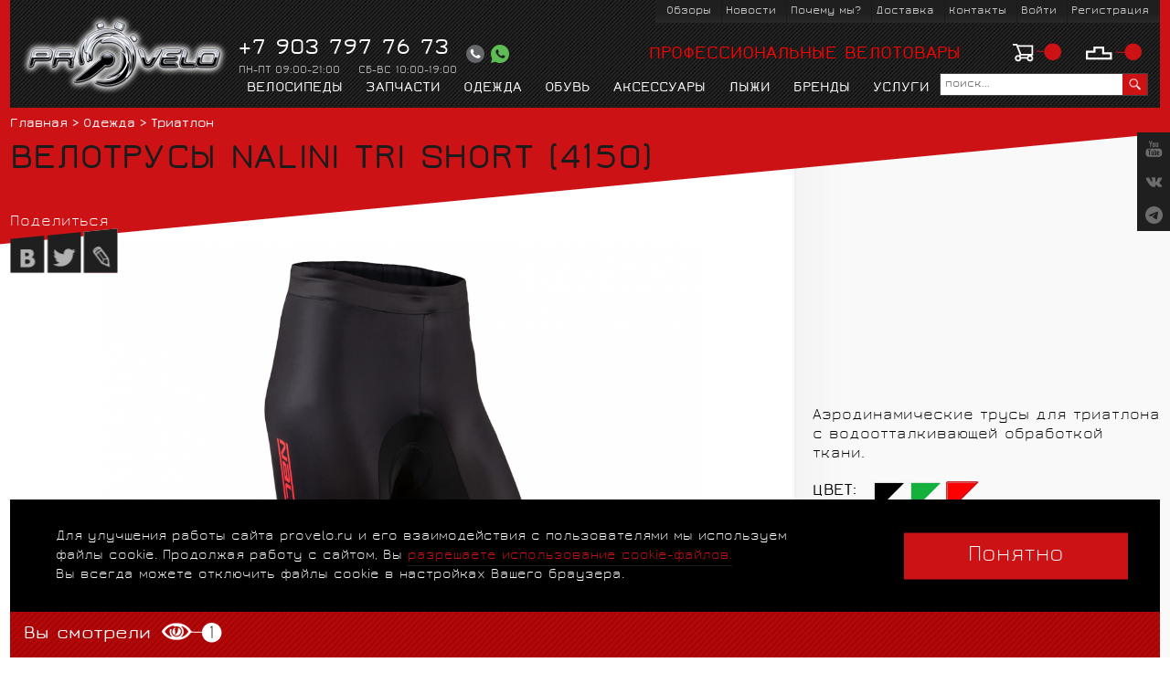

--- FILE ---
content_type: text/css
request_url: https://www.provelo.ru/i/jquery-ui-1.10.3.custom.css
body_size: 1166
content:
/*! jQuery UI - v1.10.3 - 2013-06-07
* http://jqueryui.com
* Includes: jquery.ui.core.css, jquery.ui.slider.css, jquery.ui.tabs.css
* Copyright 2013 jQuery Foundation and other contributors Licensed MIT */

/* Layout helpers
----------------------------------*/
.ui-helper-hidden {
	display: none;
}
.ui-helper-hidden-accessible {
	border: 0;
	clip: rect(0 0 0 0);
	height: 1px;
	margin: -1px;
	overflow: hidden;
	padding: 0;
	position: absolute;
	width: 1px;
}
.ui-helper-reset {
	margin: 0;
	padding: 0;
	border: 0;
	outline: 0;
	line-height: 1.3;
	text-decoration: none;
	font-size: 100%;
	list-style: none;
}
.ui-helper-clearfix:before,
.ui-helper-clearfix:after {
	content: "";
	display: table;
	border-collapse: collapse;
}
.ui-helper-clearfix:after {
	clear: both;
}
.ui-helper-clearfix {
	min-height: 0; /* support: IE7 */
}
.ui-helper-zfix {
	width: 100%;
	height: 100%;
	top: 0;
	left: 0;
	position: absolute;
	opacity: 0;
	filter:Alpha(Opacity=0);
}

.ui-front {
	z-index: 100;
}


/* Interaction Cues
----------------------------------*/
.ui-state-disabled {
	cursor: default !important;
}


/* Icons
----------------------------------*/

/* states and images */
.ui-icon {
	display: block;
	text-indent: -99999px;
	overflow: hidden;
	background-repeat: no-repeat;
}


/* Misc visuals
----------------------------------*/

/* Overlays */
.ui-widget-overlay {
	position: fixed;
	top: 0;
	left: 0;
	width: 100%;
	height: 100%;
}
.ui-slider {
	position: relative;
	text-align: left;
}
.ui-slider .ui-slider-handle {
	position: absolute;
	z-index: 2;
	width: 1.2em;
	height: 1.2em;
	cursor: default;
}
.ui-slider .ui-slider-range {
	position: absolute;
	z-index: 1;
	font-size: .7em;
	display: block;
	border: 0;
	background-position: 0 0;
}

/* For IE8 - See #6727 */
.ui-slider.ui-state-disabled .ui-slider-handle,
.ui-slider.ui-state-disabled .ui-slider-range {
	filter: inherit;
}

.ui-slider-horizontal {
	width: 100%;
	height: 8px;
	border: 1px solid #bbbbbb;

}
.ui-slider-horizontal .ui-slider-handle {
	top: -4px;
	margin-left: -2px;
	width: 4px;
	height: 16px;
	background: url(slider-handler.png);
}
.ui-slider-horizontal .ui-slider-range {
	top: 0;
	height: 8px;
	background: #CD1216;
}
.ui-slider-horizontal .ui-slider-range-min {
	left: 0;
}
.ui-slider-horizontal .ui-slider-range-max {
	right: 0;
}

.ui-slider-vertical {
	width: .8em;
	height: 100px;
}
.ui-slider-vertical .ui-slider-handle {
	left: -.3em;
	margin-left: 0;
	margin-bottom: -.6em;
}
.ui-slider-vertical .ui-slider-range {
	left: 0;
	width: 100%;
}
.ui-slider-vertical .ui-slider-range-min {
	bottom: 0;
}
.ui-slider-vertical .ui-slider-range-max {
	top: 0;
}

.ui-autocomplete {
  -moz-border-bottom-colors: none;
  -moz-border-left-colors: none;
  -moz-border-right-colors: none;
  -moz-border-top-colors: none;
  -webkit-border-bottom-colors: none;
  -webkit-border-left-colors: none;
  -webkit-border-right-colors: none;
  -webkit-border-top-colors: none;
  background: none repeat scroll 0 0 #FFFFFF;
  border-color: -moz-use-text-color #CCCCCC #CCCCCC;
  border-image: none;
  border-radius: 3px 3px 3px 3px;
  border-right: 1px solid #CCCCCC;
  border-style: none solid solid;
  border-width: medium 1px 1px;
  font-size: 11px;
  position: absolute;
  width: 245px;
  z-index: 10000;
}
.ui-autocomplete li {
  display: block;
}
.ui-autocomplete li:hover {
	background: #ededed;
}
.ui-autocomplete li a {
  cursor: pointer;
  display: block;
  line-height: 120%;
  padding: 3px 10px;
  font-size: 16px;
}


--- FILE ---
content_type: image/svg+xml
request_url: https://www.provelo.ru/i/sm-tg.svg
body_size: 909
content:
<svg width="19" height="19" viewBox="0 0 19 19" fill="none" xmlns="http://www.w3.org/2000/svg">
<g clip-path="url(#clip0_2303_41605)">
<path fill-rule="evenodd" clip-rule="evenodd" d="M9.5 0C7.62108 0 5.78435 0.557165 4.22209 1.60104C2.65982 2.64491 1.44218 4.12861 0.723149 5.86451C0.0041162 7.60041 -0.184015 9.51054 0.182544 11.3534C0.549104 13.1962 1.45389 14.8889 2.78249 16.2175C4.11109 17.5461 5.80383 18.4509 7.64665 18.8175C9.48947 19.184 11.3996 18.9959 13.1355 18.2769C14.8714 17.5578 16.3551 16.3402 17.399 14.7779C18.4428 13.2157 19 11.3789 19 9.5C19 6.98044 17.9991 4.56408 16.2175 2.78249C14.4359 1.00089 12.0196 0 9.5 0ZM13.9391 6.43341C13.7997 7.93454 13.1778 11.5801 12.8668 13.2528C12.7274 13.9712 12.4701 14.2071 12.2128 14.2286C11.6552 14.2822 11.237 13.864 10.7116 13.5209C9.87529 12.974 9.4035 12.6309 8.56716 12.0948C7.73082 11.5587 8.23477 11.1405 8.77088 10.583C8.921 10.4436 11.3442 8.22404 11.3979 8.03104C11.4175 7.97554 11.4175 7.91498 11.3979 7.85948C11.3682 7.84353 11.335 7.83518 11.3014 7.83518C11.2677 7.83518 11.2345 7.84353 11.2049 7.85948C11.1191 7.85948 9.78951 8.76016 7.20542 10.5079C6.89747 10.7447 6.52158 10.8763 6.13319 10.8832C5.62763 10.8307 5.13058 10.7154 4.6535 10.5401C4.05305 10.3471 3.58127 10.2506 3.58127 9.91817C3.58127 9.58578 3.8386 9.56433 4.28894 9.38205L9.8324 7.00169C12.4594 5.92946 13.0491 5.71501 13.3708 5.71501C13.5042 5.70878 13.636 5.74644 13.7461 5.82223C13.7834 5.85456 13.8139 5.89392 13.836 5.93808C13.8581 5.98224 13.8713 6.03032 13.8747 6.07957C13.9117 6.19415 13.9333 6.31314 13.9391 6.43341Z" fill="#6D6D6D"/>
</g>
<defs>
<clipPath id="clip0_2303_41605">
<rect width="19" height="19" fill="white"/>
</clipPath>
</defs>
</svg>
